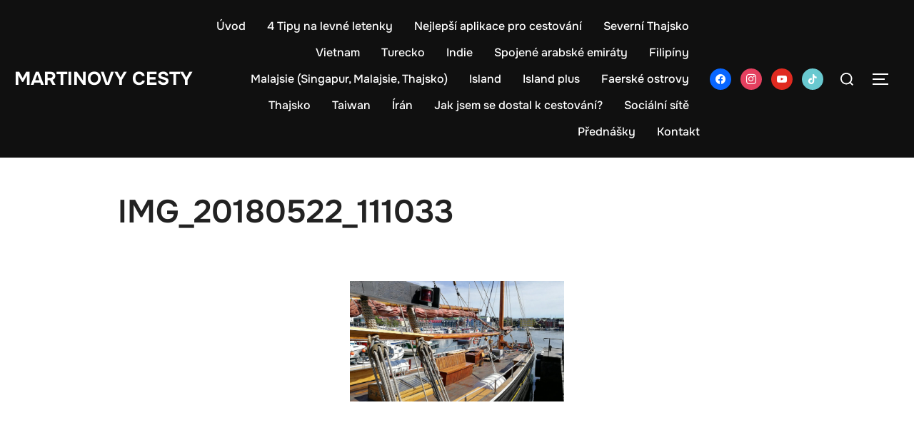

--- FILE ---
content_type: text/html; charset=utf-8
request_url: https://www.google.com/recaptcha/api2/aframe
body_size: 268
content:
<!DOCTYPE HTML><html><head><meta http-equiv="content-type" content="text/html; charset=UTF-8"></head><body><script nonce="_6abERNMDRvXGxXZ8e-cNg">/** Anti-fraud and anti-abuse applications only. See google.com/recaptcha */ try{var clients={'sodar':'https://pagead2.googlesyndication.com/pagead/sodar?'};window.addEventListener("message",function(a){try{if(a.source===window.parent){var b=JSON.parse(a.data);var c=clients[b['id']];if(c){var d=document.createElement('img');d.src=c+b['params']+'&rc='+(localStorage.getItem("rc::a")?sessionStorage.getItem("rc::b"):"");window.document.body.appendChild(d);sessionStorage.setItem("rc::e",parseInt(sessionStorage.getItem("rc::e")||0)+1);localStorage.setItem("rc::h",'1769192390782');}}}catch(b){}});window.parent.postMessage("_grecaptcha_ready", "*");}catch(b){}</script></body></html>